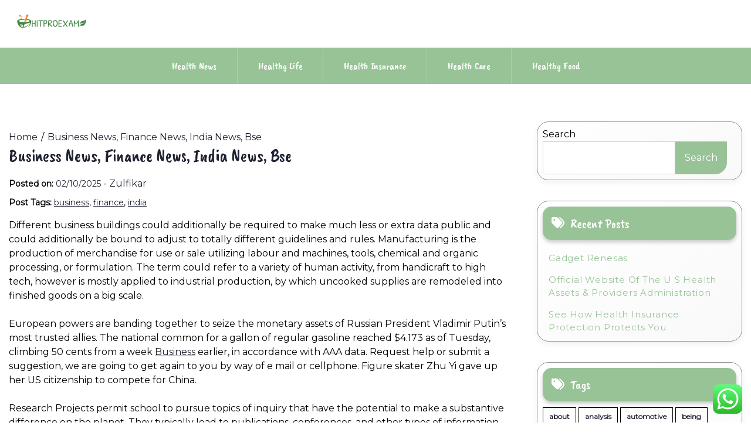

--- FILE ---
content_type: text/html; charset=UTF-8
request_url: https://hitproexams.org/business-news-finance-news-india-news-bse.html
body_size: 14728
content:
<!doctype html>
<html lang="en-US" prefix="og: https://ogp.me/ns#">
<head>
    <meta charset="UTF-8">
    <meta name="viewport" content="width=device-width, initial-scale=1">
    <link rel="profile" href="https://gmpg.org/xfn/11">
    
<!-- Search Engine Optimization by Rank Math PRO - https://rankmath.com/ -->
<title>Business News, Finance News, India News, Bse - HitPro</title>
<meta name="description" content="Different business buildings could additionally be required to make much less or extra data public and could additionally be bound to adjust to totally"/>
<meta name="robots" content="index, follow, max-snippet:-1, max-video-preview:-1, max-image-preview:large"/>
<link rel="canonical" href="https://hitproexams.org/business-news-finance-news-india-news-bse.html" />
<meta property="og:locale" content="en_US" />
<meta property="og:type" content="article" />
<meta property="og:title" content="Business News, Finance News, India News, Bse - HitPro" />
<meta property="og:description" content="Different business buildings could additionally be required to make much less or extra data public and could additionally be bound to adjust to totally" />
<meta property="og:url" content="https://hitproexams.org/business-news-finance-news-india-news-bse.html" />
<meta property="og:site_name" content="HitPro" />
<meta property="article:tag" content="business" />
<meta property="article:tag" content="finance" />
<meta property="article:tag" content="india" />
<meta property="article:section" content="Health Care" />
<meta property="article:published_time" content="2025-10-02T17:46:41+07:00" />
<meta name="twitter:card" content="summary_large_image" />
<meta name="twitter:title" content="Business News, Finance News, India News, Bse - HitPro" />
<meta name="twitter:description" content="Different business buildings could additionally be required to make much less or extra data public and could additionally be bound to adjust to totally" />
<meta name="twitter:label1" content="Written by" />
<meta name="twitter:data1" content="Zulfikar" />
<meta name="twitter:label2" content="Time to read" />
<meta name="twitter:data2" content="2 minutes" />
<script type="application/ld+json" class="rank-math-schema-pro">{"@context":"https://schema.org","@graph":[{"@type":["Person","Organization"],"@id":"https://hitproexams.org/#person","name":"HitPro","logo":{"@type":"ImageObject","@id":"https://hitproexams.org/#logo","url":"https://hitproexams.org/wp-content/uploads/2024/11/cropped-Logo_500x500_px__2_-removebg-preview-1-150x100.png","contentUrl":"https://hitproexams.org/wp-content/uploads/2024/11/cropped-Logo_500x500_px__2_-removebg-preview-1-150x100.png","caption":"HitPro","inLanguage":"en-US"},"image":{"@type":"ImageObject","@id":"https://hitproexams.org/#logo","url":"https://hitproexams.org/wp-content/uploads/2024/11/cropped-Logo_500x500_px__2_-removebg-preview-1-150x100.png","contentUrl":"https://hitproexams.org/wp-content/uploads/2024/11/cropped-Logo_500x500_px__2_-removebg-preview-1-150x100.png","caption":"HitPro","inLanguage":"en-US"}},{"@type":"WebSite","@id":"https://hitproexams.org/#website","url":"https://hitproexams.org","name":"HitPro","publisher":{"@id":"https://hitproexams.org/#person"},"inLanguage":"en-US"},{"@type":"WebPage","@id":"https://hitproexams.org/business-news-finance-news-india-news-bse.html#webpage","url":"https://hitproexams.org/business-news-finance-news-india-news-bse.html","name":"Business News, Finance News, India News, Bse - HitPro","datePublished":"2025-10-02T17:46:41+07:00","dateModified":"2025-10-02T17:46:41+07:00","isPartOf":{"@id":"https://hitproexams.org/#website"},"inLanguage":"en-US"},{"@type":"Person","@id":"https://hitproexams.org/author/zulfikar","name":"Zulfikar","url":"https://hitproexams.org/author/zulfikar","image":{"@type":"ImageObject","@id":"https://secure.gravatar.com/avatar/878a048e06d6d0503f84665fd4e01679193a59026490fe7af11df282fef1c053?s=96&amp;d=mm&amp;r=g","url":"https://secure.gravatar.com/avatar/878a048e06d6d0503f84665fd4e01679193a59026490fe7af11df282fef1c053?s=96&amp;d=mm&amp;r=g","caption":"Zulfikar","inLanguage":"en-US"},"sameAs":["https://hitproexams.org/"]},{"@type":"BlogPosting","headline":"Business News, Finance News, India News, Bse - HitPro","datePublished":"2025-10-02T17:46:41+07:00","dateModified":"2025-10-02T17:46:41+07:00","articleSection":"Health Care","author":{"@id":"https://hitproexams.org/author/zulfikar","name":"Zulfikar"},"publisher":{"@id":"https://hitproexams.org/#person"},"description":"Different business buildings could additionally be required to make much less or extra data public and could additionally be bound to adjust to totally","name":"Business News, Finance News, India News, Bse - HitPro","@id":"https://hitproexams.org/business-news-finance-news-india-news-bse.html#richSnippet","isPartOf":{"@id":"https://hitproexams.org/business-news-finance-news-india-news-bse.html#webpage"},"inLanguage":"en-US","mainEntityOfPage":{"@id":"https://hitproexams.org/business-news-finance-news-india-news-bse.html#webpage"}}]}</script>
<!-- /Rank Math WordPress SEO plugin -->

<link rel='dns-prefetch' href='//fonts.googleapis.com' />
<link rel="alternate" type="application/rss+xml" title="HitPro &raquo; Feed" href="https://hitproexams.org/feed" />
<link rel="alternate" title="oEmbed (JSON)" type="application/json+oembed" href="https://hitproexams.org/wp-json/oembed/1.0/embed?url=https%3A%2F%2Fhitproexams.org%2Fbusiness-news-finance-news-india-news-bse.html" />
<link rel="alternate" title="oEmbed (XML)" type="text/xml+oembed" href="https://hitproexams.org/wp-json/oembed/1.0/embed?url=https%3A%2F%2Fhitproexams.org%2Fbusiness-news-finance-news-india-news-bse.html&#038;format=xml" />
<style id='wp-img-auto-sizes-contain-inline-css'>
img:is([sizes=auto i],[sizes^="auto," i]){contain-intrinsic-size:3000px 1500px}
/*# sourceURL=wp-img-auto-sizes-contain-inline-css */
</style>

<link rel='stylesheet' id='ht_ctc_main_css-css' href='https://hitproexams.org/wp-content/plugins/click-to-chat-for-whatsapp/new/inc/assets/css/main.css?ver=4.36' media='all' />
<style id='wp-emoji-styles-inline-css'>

	img.wp-smiley, img.emoji {
		display: inline !important;
		border: none !important;
		box-shadow: none !important;
		height: 1em !important;
		width: 1em !important;
		margin: 0 0.07em !important;
		vertical-align: -0.1em !important;
		background: none !important;
		padding: 0 !important;
	}
/*# sourceURL=wp-emoji-styles-inline-css */
</style>
<link rel='stylesheet' id='wp-block-library-css' href='https://hitproexams.org/wp-includes/css/dist/block-library/style.min.css?ver=6.9' media='all' />
<style id='wp-block-search-inline-css'>
.wp-block-search__button{margin-left:10px;word-break:normal}.wp-block-search__button.has-icon{line-height:0}.wp-block-search__button svg{height:1.25em;min-height:24px;min-width:24px;width:1.25em;fill:currentColor;vertical-align:text-bottom}:where(.wp-block-search__button){border:1px solid #ccc;padding:6px 10px}.wp-block-search__inside-wrapper{display:flex;flex:auto;flex-wrap:nowrap;max-width:100%}.wp-block-search__label{width:100%}.wp-block-search.wp-block-search__button-only .wp-block-search__button{box-sizing:border-box;display:flex;flex-shrink:0;justify-content:center;margin-left:0;max-width:100%}.wp-block-search.wp-block-search__button-only .wp-block-search__inside-wrapper{min-width:0!important;transition-property:width}.wp-block-search.wp-block-search__button-only .wp-block-search__input{flex-basis:100%;transition-duration:.3s}.wp-block-search.wp-block-search__button-only.wp-block-search__searchfield-hidden,.wp-block-search.wp-block-search__button-only.wp-block-search__searchfield-hidden .wp-block-search__inside-wrapper{overflow:hidden}.wp-block-search.wp-block-search__button-only.wp-block-search__searchfield-hidden .wp-block-search__input{border-left-width:0!important;border-right-width:0!important;flex-basis:0;flex-grow:0;margin:0;min-width:0!important;padding-left:0!important;padding-right:0!important;width:0!important}:where(.wp-block-search__input){appearance:none;border:1px solid #949494;flex-grow:1;font-family:inherit;font-size:inherit;font-style:inherit;font-weight:inherit;letter-spacing:inherit;line-height:inherit;margin-left:0;margin-right:0;min-width:3rem;padding:8px;text-decoration:unset!important;text-transform:inherit}:where(.wp-block-search__button-inside .wp-block-search__inside-wrapper){background-color:#fff;border:1px solid #949494;box-sizing:border-box;padding:4px}:where(.wp-block-search__button-inside .wp-block-search__inside-wrapper) .wp-block-search__input{border:none;border-radius:0;padding:0 4px}:where(.wp-block-search__button-inside .wp-block-search__inside-wrapper) .wp-block-search__input:focus{outline:none}:where(.wp-block-search__button-inside .wp-block-search__inside-wrapper) :where(.wp-block-search__button){padding:4px 8px}.wp-block-search.aligncenter .wp-block-search__inside-wrapper{margin:auto}.wp-block[data-align=right] .wp-block-search.wp-block-search__button-only .wp-block-search__inside-wrapper{float:right}
/*# sourceURL=https://hitproexams.org/wp-includes/blocks/search/style.min.css */
</style>
<style id='global-styles-inline-css'>
:root{--wp--preset--aspect-ratio--square: 1;--wp--preset--aspect-ratio--4-3: 4/3;--wp--preset--aspect-ratio--3-4: 3/4;--wp--preset--aspect-ratio--3-2: 3/2;--wp--preset--aspect-ratio--2-3: 2/3;--wp--preset--aspect-ratio--16-9: 16/9;--wp--preset--aspect-ratio--9-16: 9/16;--wp--preset--color--black: #000000;--wp--preset--color--cyan-bluish-gray: #abb8c3;--wp--preset--color--white: #ffffff;--wp--preset--color--pale-pink: #f78da7;--wp--preset--color--vivid-red: #cf2e2e;--wp--preset--color--luminous-vivid-orange: #ff6900;--wp--preset--color--luminous-vivid-amber: #fcb900;--wp--preset--color--light-green-cyan: #7bdcb5;--wp--preset--color--vivid-green-cyan: #00d084;--wp--preset--color--pale-cyan-blue: #8ed1fc;--wp--preset--color--vivid-cyan-blue: #0693e3;--wp--preset--color--vivid-purple: #9b51e0;--wp--preset--gradient--vivid-cyan-blue-to-vivid-purple: linear-gradient(135deg,rgb(6,147,227) 0%,rgb(155,81,224) 100%);--wp--preset--gradient--light-green-cyan-to-vivid-green-cyan: linear-gradient(135deg,rgb(122,220,180) 0%,rgb(0,208,130) 100%);--wp--preset--gradient--luminous-vivid-amber-to-luminous-vivid-orange: linear-gradient(135deg,rgb(252,185,0) 0%,rgb(255,105,0) 100%);--wp--preset--gradient--luminous-vivid-orange-to-vivid-red: linear-gradient(135deg,rgb(255,105,0) 0%,rgb(207,46,46) 100%);--wp--preset--gradient--very-light-gray-to-cyan-bluish-gray: linear-gradient(135deg,rgb(238,238,238) 0%,rgb(169,184,195) 100%);--wp--preset--gradient--cool-to-warm-spectrum: linear-gradient(135deg,rgb(74,234,220) 0%,rgb(151,120,209) 20%,rgb(207,42,186) 40%,rgb(238,44,130) 60%,rgb(251,105,98) 80%,rgb(254,248,76) 100%);--wp--preset--gradient--blush-light-purple: linear-gradient(135deg,rgb(255,206,236) 0%,rgb(152,150,240) 100%);--wp--preset--gradient--blush-bordeaux: linear-gradient(135deg,rgb(254,205,165) 0%,rgb(254,45,45) 50%,rgb(107,0,62) 100%);--wp--preset--gradient--luminous-dusk: linear-gradient(135deg,rgb(255,203,112) 0%,rgb(199,81,192) 50%,rgb(65,88,208) 100%);--wp--preset--gradient--pale-ocean: linear-gradient(135deg,rgb(255,245,203) 0%,rgb(182,227,212) 50%,rgb(51,167,181) 100%);--wp--preset--gradient--electric-grass: linear-gradient(135deg,rgb(202,248,128) 0%,rgb(113,206,126) 100%);--wp--preset--gradient--midnight: linear-gradient(135deg,rgb(2,3,129) 0%,rgb(40,116,252) 100%);--wp--preset--font-size--small: 13px;--wp--preset--font-size--medium: 20px;--wp--preset--font-size--large: 36px;--wp--preset--font-size--x-large: 42px;--wp--preset--spacing--20: 0.44rem;--wp--preset--spacing--30: 0.67rem;--wp--preset--spacing--40: 1rem;--wp--preset--spacing--50: 1.5rem;--wp--preset--spacing--60: 2.25rem;--wp--preset--spacing--70: 3.38rem;--wp--preset--spacing--80: 5.06rem;--wp--preset--shadow--natural: 6px 6px 9px rgba(0, 0, 0, 0.2);--wp--preset--shadow--deep: 12px 12px 50px rgba(0, 0, 0, 0.4);--wp--preset--shadow--sharp: 6px 6px 0px rgba(0, 0, 0, 0.2);--wp--preset--shadow--outlined: 6px 6px 0px -3px rgb(255, 255, 255), 6px 6px rgb(0, 0, 0);--wp--preset--shadow--crisp: 6px 6px 0px rgb(0, 0, 0);}:where(.is-layout-flex){gap: 0.5em;}:where(.is-layout-grid){gap: 0.5em;}body .is-layout-flex{display: flex;}.is-layout-flex{flex-wrap: wrap;align-items: center;}.is-layout-flex > :is(*, div){margin: 0;}body .is-layout-grid{display: grid;}.is-layout-grid > :is(*, div){margin: 0;}:where(.wp-block-columns.is-layout-flex){gap: 2em;}:where(.wp-block-columns.is-layout-grid){gap: 2em;}:where(.wp-block-post-template.is-layout-flex){gap: 1.25em;}:where(.wp-block-post-template.is-layout-grid){gap: 1.25em;}.has-black-color{color: var(--wp--preset--color--black) !important;}.has-cyan-bluish-gray-color{color: var(--wp--preset--color--cyan-bluish-gray) !important;}.has-white-color{color: var(--wp--preset--color--white) !important;}.has-pale-pink-color{color: var(--wp--preset--color--pale-pink) !important;}.has-vivid-red-color{color: var(--wp--preset--color--vivid-red) !important;}.has-luminous-vivid-orange-color{color: var(--wp--preset--color--luminous-vivid-orange) !important;}.has-luminous-vivid-amber-color{color: var(--wp--preset--color--luminous-vivid-amber) !important;}.has-light-green-cyan-color{color: var(--wp--preset--color--light-green-cyan) !important;}.has-vivid-green-cyan-color{color: var(--wp--preset--color--vivid-green-cyan) !important;}.has-pale-cyan-blue-color{color: var(--wp--preset--color--pale-cyan-blue) !important;}.has-vivid-cyan-blue-color{color: var(--wp--preset--color--vivid-cyan-blue) !important;}.has-vivid-purple-color{color: var(--wp--preset--color--vivid-purple) !important;}.has-black-background-color{background-color: var(--wp--preset--color--black) !important;}.has-cyan-bluish-gray-background-color{background-color: var(--wp--preset--color--cyan-bluish-gray) !important;}.has-white-background-color{background-color: var(--wp--preset--color--white) !important;}.has-pale-pink-background-color{background-color: var(--wp--preset--color--pale-pink) !important;}.has-vivid-red-background-color{background-color: var(--wp--preset--color--vivid-red) !important;}.has-luminous-vivid-orange-background-color{background-color: var(--wp--preset--color--luminous-vivid-orange) !important;}.has-luminous-vivid-amber-background-color{background-color: var(--wp--preset--color--luminous-vivid-amber) !important;}.has-light-green-cyan-background-color{background-color: var(--wp--preset--color--light-green-cyan) !important;}.has-vivid-green-cyan-background-color{background-color: var(--wp--preset--color--vivid-green-cyan) !important;}.has-pale-cyan-blue-background-color{background-color: var(--wp--preset--color--pale-cyan-blue) !important;}.has-vivid-cyan-blue-background-color{background-color: var(--wp--preset--color--vivid-cyan-blue) !important;}.has-vivid-purple-background-color{background-color: var(--wp--preset--color--vivid-purple) !important;}.has-black-border-color{border-color: var(--wp--preset--color--black) !important;}.has-cyan-bluish-gray-border-color{border-color: var(--wp--preset--color--cyan-bluish-gray) !important;}.has-white-border-color{border-color: var(--wp--preset--color--white) !important;}.has-pale-pink-border-color{border-color: var(--wp--preset--color--pale-pink) !important;}.has-vivid-red-border-color{border-color: var(--wp--preset--color--vivid-red) !important;}.has-luminous-vivid-orange-border-color{border-color: var(--wp--preset--color--luminous-vivid-orange) !important;}.has-luminous-vivid-amber-border-color{border-color: var(--wp--preset--color--luminous-vivid-amber) !important;}.has-light-green-cyan-border-color{border-color: var(--wp--preset--color--light-green-cyan) !important;}.has-vivid-green-cyan-border-color{border-color: var(--wp--preset--color--vivid-green-cyan) !important;}.has-pale-cyan-blue-border-color{border-color: var(--wp--preset--color--pale-cyan-blue) !important;}.has-vivid-cyan-blue-border-color{border-color: var(--wp--preset--color--vivid-cyan-blue) !important;}.has-vivid-purple-border-color{border-color: var(--wp--preset--color--vivid-purple) !important;}.has-vivid-cyan-blue-to-vivid-purple-gradient-background{background: var(--wp--preset--gradient--vivid-cyan-blue-to-vivid-purple) !important;}.has-light-green-cyan-to-vivid-green-cyan-gradient-background{background: var(--wp--preset--gradient--light-green-cyan-to-vivid-green-cyan) !important;}.has-luminous-vivid-amber-to-luminous-vivid-orange-gradient-background{background: var(--wp--preset--gradient--luminous-vivid-amber-to-luminous-vivid-orange) !important;}.has-luminous-vivid-orange-to-vivid-red-gradient-background{background: var(--wp--preset--gradient--luminous-vivid-orange-to-vivid-red) !important;}.has-very-light-gray-to-cyan-bluish-gray-gradient-background{background: var(--wp--preset--gradient--very-light-gray-to-cyan-bluish-gray) !important;}.has-cool-to-warm-spectrum-gradient-background{background: var(--wp--preset--gradient--cool-to-warm-spectrum) !important;}.has-blush-light-purple-gradient-background{background: var(--wp--preset--gradient--blush-light-purple) !important;}.has-blush-bordeaux-gradient-background{background: var(--wp--preset--gradient--blush-bordeaux) !important;}.has-luminous-dusk-gradient-background{background: var(--wp--preset--gradient--luminous-dusk) !important;}.has-pale-ocean-gradient-background{background: var(--wp--preset--gradient--pale-ocean) !important;}.has-electric-grass-gradient-background{background: var(--wp--preset--gradient--electric-grass) !important;}.has-midnight-gradient-background{background: var(--wp--preset--gradient--midnight) !important;}.has-small-font-size{font-size: var(--wp--preset--font-size--small) !important;}.has-medium-font-size{font-size: var(--wp--preset--font-size--medium) !important;}.has-large-font-size{font-size: var(--wp--preset--font-size--large) !important;}.has-x-large-font-size{font-size: var(--wp--preset--font-size--x-large) !important;}
/*# sourceURL=global-styles-inline-css */
</style>

<style id='classic-theme-styles-inline-css'>
/*! This file is auto-generated */
.wp-block-button__link{color:#fff;background-color:#32373c;border-radius:9999px;box-shadow:none;text-decoration:none;padding:calc(.667em + 2px) calc(1.333em + 2px);font-size:1.125em}.wp-block-file__button{background:#32373c;color:#fff;text-decoration:none}
/*# sourceURL=/wp-includes/css/classic-themes.min.css */
</style>
<link rel='stylesheet' id='lights-store-google-fonts-css' href='https://fonts.googleapis.com/css?family=Caveat%20Brush%7CMontserrat%3Aital%2Cwght%400%2C100..900%3B1%2C100..900&#038;display=swap' media='all' />
<link rel='stylesheet' id='font-awesome-6-css' href='https://hitproexams.org/wp-content/themes/lights-store/revolution/assets/vendors/font-awesome-6/css/all.min.css?ver=6.7.2' media='all' />
<link rel='stylesheet' id='owl-carousel-style-css' href='https://hitproexams.org/wp-content/themes/lights-store/revolution/assets/css/owl.carousel.css?ver=2.2.6' media='all' />
<link rel='stylesheet' id='lights-store-style-css' href='https://hitproexams.org/wp-content/themes/lights-store/style.css?ver=2.2.6' media='all' />
<style id='lights-store-style-inline-css'>
.ct-post-wrapper .card-item {text-align:start;}.footer-go-to-top{right: 20px;}.woocommerce ul.products li.product .onsale{left: auto; }:root {--primary-color: #98c397;}:root {--secondary-color: #1F2230;}
/*# sourceURL=lights-store-style-inline-css */
</style>
<script src="https://hitproexams.org/wp-includes/js/jquery/jquery.min.js?ver=3.7.1" id="jquery-core-js"></script>
<script src="https://hitproexams.org/wp-includes/js/jquery/jquery-migrate.min.js?ver=3.4.1" id="jquery-migrate-js"></script>
<link rel="https://api.w.org/" href="https://hitproexams.org/wp-json/" /><link rel="alternate" title="JSON" type="application/json" href="https://hitproexams.org/wp-json/wp/v2/posts/31905" /><link rel="EditURI" type="application/rsd+xml" title="RSD" href="https://hitproexams.org/xmlrpc.php?rsd" />
<meta name="generator" content="WordPress 6.9" />
<link rel='shortlink' href='https://hitproexams.org/?p=31905' />
	<style type="text/css" id="custom-theme-colors" >
        :root {
           
            --lights_store_logo_width: 0 ;   
        }
        .site-branding img {
            max-width:px ;    
        }         
	</style>
<link rel="icon" href="https://hitproexams.org/wp-content/uploads/2024/11/cropped-cropped-Logo_500x500_px__2_-removebg-preview-1-32x32.png" sizes="32x32" />
<link rel="icon" href="https://hitproexams.org/wp-content/uploads/2024/11/cropped-cropped-Logo_500x500_px__2_-removebg-preview-1-192x192.png" sizes="192x192" />
<link rel="apple-touch-icon" href="https://hitproexams.org/wp-content/uploads/2024/11/cropped-cropped-Logo_500x500_px__2_-removebg-preview-1-180x180.png" />
<meta name="msapplication-TileImage" content="https://hitproexams.org/wp-content/uploads/2024/11/cropped-cropped-Logo_500x500_px__2_-removebg-preview-1-270x270.png" />
</head>

<body class="wp-singular post-template-default single single-post postid-31905 single-format-standard wp-custom-logo wp-embed-responsive wp-theme-lights-store">
<div id="page" class="site">
    <a class="skip-link screen-reader-text" href="#primary">Skip to content</a>

    
    <header id="masthead" class="site-header">
        <div class="headermain">
            <div class="header-info-box">
                
                                
                <div class="header-menu-box" style="background-image: url(''); background-repeat: no-repeat; background-size: cover;">
                    <div class="container menucontent">
                        <div class="flex-row">
                            <div class="nav-menu-header-left">
                                <div class="site-branding">
                                    <a href="https://hitproexams.org/" class="custom-logo-link" rel="home"><img width="500" height="100" src="https://hitproexams.org/wp-content/uploads/2024/11/cropped-Logo_500x500_px__2_-removebg-preview-1.png" class="custom-logo" alt="HitPro" decoding="async" fetchpriority="high" srcset="https://hitproexams.org/wp-content/uploads/2024/11/cropped-Logo_500x500_px__2_-removebg-preview-1.png 500w, https://hitproexams.org/wp-content/uploads/2024/11/cropped-Logo_500x500_px__2_-removebg-preview-1-300x60.png 300w" sizes="(max-width: 500px) 100vw, 500px" /></a>                                </div>
                            </div>
                            <div class="nav-menu-header-center">
                                <div class="product-search">
                                    <div class="search_inner my-3 my-md-0">
                                                                            </div>
                                </div>
                            </div>
                            <div class="nav-menu-header-right">
                                <div class="header-details">
                                    <p class="mb-0">
                                                                            </p>
                                    <p class="mb-0">
                                                                            </p>
                                </div>
                            </div>
                        </div>
                    </div>
                </div>                
                <div class="lower-header  ">
                    <nav id="site-navigation" class="main-navigation">
                        <button class="menu-toggle" aria-controls="primary-menu" aria-expanded="false">
                            <span class="screen-reader-text">Primary Menu</span>
                            <i class="fas fa-bars"></i>
                        </button>
                        <div class="menu-secondary-menu-container"><ul id="primary-menu" class="menu"><li id="menu-item-10010417" class="menu-item menu-item-type-taxonomy menu-item-object-category menu-item-10010417"><a href="https://hitproexams.org/category/health-news">Health News</a></li>
<li id="menu-item-10010418" class="menu-item menu-item-type-taxonomy menu-item-object-category menu-item-10010418"><a href="https://hitproexams.org/category/healthy-life">Healthy Life</a></li>
<li id="menu-item-10010419" class="menu-item menu-item-type-taxonomy menu-item-object-category menu-item-10010419"><a href="https://hitproexams.org/category/health-insurance">Health Insurance</a></li>
<li id="menu-item-10010420" class="menu-item menu-item-type-taxonomy menu-item-object-category current-post-ancestor current-menu-parent current-post-parent menu-item-10010420"><a href="https://hitproexams.org/category/health-care">Health Care</a></li>
<li id="menu-item-10010421" class="menu-item menu-item-type-taxonomy menu-item-object-category menu-item-10010421"><a href="https://hitproexams.org/category/healthy-food">Healthy Food</a></li>
</ul></div>                    </nav>
                </div>
            </div>
        </div>
    </header>
</div>
<div class="container">
		<div class="main-wrapper">
		<main id="primary" class="site-main lay-width">
		
			
<article id="post-31905" class="post-31905 post type-post status-publish format-standard hentry category-health-care tag-business tag-finance tag-india">
	<div class="card-item card-blog-post">
		<!-- .TITLE & META -->
		<header class="entry-header">
			<div class="light-store-breadcrumbs"><nav role="navigation" aria-label="Breadcrumbs" class="breadcrumb-trail" itemprop="breadcrumb"><ul class="trail-items" itemscope itemtype="http://schema.org/BreadcrumbList"><meta name="numberOfItems" content="2" /><meta name="itemListOrder" content="Ascending" /><li itemprop="itemListElement" itemscope itemtype="http://schema.org/ListItem" class="trail-item trail-begin"><a href="https://hitproexams.org" rel="home" itemprop="item"><span itemprop="name">Home</span></a><meta itemprop="position" content="1" /></li><li itemprop="itemListElement" itemscope itemtype="http://schema.org/ListItem" class="trail-item trail-end"><a href="https://hitproexams.org/business-news-finance-news-india-news-bse.html" itemprop="item"><span itemprop="name">Business News, Finance News, India News, Bse</span></a><meta itemprop="position" content="2" /></li></ul></nav></div><h1 class="entry-title">Business News, Finance News, India News, Bse</h1>														<div class="entry-meta">
						<span class="posted-on"><strong>Posted on:</strong> <a href="https://hitproexams.org/business-news-finance-news-india-news-bse.html" rel="bookmark"><time class="entry-date published updated" datetime="2025-10-02T17:46:41+07:00">02/10/2025</time></a></span><span class="byline"> - <span class="author vcard"><a class="url fn n" href="https://hitproexams.org/author/zulfikar">Zulfikar</a></span></span>					</div><!-- .entry-meta -->
											</header>
		<!-- .TITLE & META -->

		
		<!-- .POST TAG -->
								<div class="post-tags"><strong>Post Tags: </strong><a href="https://hitproexams.org/tag/business" rel="tag">business</a>, <a href="https://hitproexams.org/tag/finance" rel="tag">finance</a>, <a href="https://hitproexams.org/tag/india" rel="tag">india</a></div><!-- .tags -->
							<!-- .POST TAG -->

		<!-- .IMAGE -->
									<!-- .IMAGE -->

		<!-- .CONTENT & BUTTON -->
		<div class="entry-content">
			<p>Different business buildings could additionally be required to make much less or extra data public and could additionally be bound to adjust to totally different guidelines and rules. Manufacturing is the production of merchandise for use or sale utilizing labour and machines, tools, chemical and organic processing, or formulation. The term could refer to a variety of human activity, from handicraft to high tech, however is mostly applied to industrial production, by which uncooked supplies are remodeled into finished goods on a big scale.</p>
<p>European powers are banding together to seize the monetary assets of Russian President Vladimir Putin&#8217;s most trusted allies. The national common for a gallon of regular gasoline reached $4.173 as of Tuesday, climbing 50 cents from a week <a href="https://www.accent-soc.com" target="_blank" rel="noopener">Business</a> earlier, in accordance with AAA data. Request help or submit a suggestion, we are going to get again to you by way of e mail or cellphone. Figure skater Zhu Yi gave up her US citizenship to compete for China.</p>
<p>Research Projects permit school to pursue topics of inquiry that have the potential to make a substantive difference on the planet. They typically lead to publications, conferences, and other types of information dissemination that broaden the influence of their findings. Executive Education Programs for individuals and organizations designed to assist skilled executives expand their world perspective and lead at a higher degree. MBA A two-year, full-time residential program with a give attention to real-world apply. Campus access policies and tips to assist maintain our community safe.</p>
<p>The time of the journey agent could be passing, however individuals are nonetheless on the lookout for those with a knack for extra nontraditional travel coordination. Start by conducting picture shoots for your family and friends. As you construct a physique of work, ask for referrals and reviews. Photography businesses usually develop by word of mouth, so create a Facebook web page the place you probably can tag current clients.</p>
<p>Sales are exercise associated to selling or the number of items or services offered in a given time period. Sales are often built-in with all traces of business and are key to a corporations&#8217; success. Research and improvement check with activities in reference to corporate or government innovation. Research and growth represent the primary stage of improvement of a potential new service or product.</p>
<p>&#8220;People do not want to know that once they hug Bing Dwen Dwen, they&#8217;re holding a strange man,&#8221; said one social media consumer. &#8220;She&#8217;s going to be unfazed and unimpressed I think,&#8221; Gu said of her grandmother, who is ready to look at her compete for the first time on Friday. The COVID-19 vaccines are safe and effective, and are an essential tool for ending the worldwide pandemic. Vaccines defend you and the people around you, decreasing the spread of COVID-19. For inquiries associated to this message please contact our support team and supply the reference ID beneath. Our editorial team might help you select the best product, service or device.</p>
<p>A menu for an consuming and drinking establishment that lists the entire set of food and drink items which might be obtainable on the business. The following kinds of co-located businesses should every have their very own page. If you should use each categories for the same business location, create two pages as an alternative.</p>
									</div>
		<!-- .CONTENT & BUTTON -->

	</div>
</article><!-- #post-31905 -->
	<nav class="navigation post-navigation" aria-label="Posts">
		<h2 class="screen-reader-text">Post navigation</h2>
		<div class="nav-links"><div class="nav-previous"><a href="https://hitproexams.org/yale-law-school.html" rel="prev"><span class="nav-subtitle">Previous:</span> <span class="nav-title">Yale Law School</span></a></div><div class="nav-next"><a href="https://hitproexams.org/doing-business-with-calstrs.html" rel="next"><span class="nav-subtitle">Next:</span> <span class="nav-title">Doing Business With Calstrs</span></a></div></div>
	</nav>
				
         	                				
						</main>

		
	<aside id="secondary" class="widget-area sidebar-width">
		<section id="block-4" class="widget widget_block widget_search"><form role="search" method="get" action="https://hitproexams.org/" class="wp-block-search__button-outside wp-block-search__text-button wp-block-search"    ><label class="wp-block-search__label" for="wp-block-search__input-1" >Search</label><div class="wp-block-search__inside-wrapper" ><input class="wp-block-search__input" id="wp-block-search__input-1" placeholder="" value="" type="search" name="s" required /><button aria-label="Search" class="wp-block-search__button wp-element-button" type="submit" >Search</button></div></form></section>
		<section id="recent-posts-2" class="widget widget_recent_entries">
		<h2 class="widget-title">Recent Posts</h2>
		<ul>
											<li>
					<a href="https://hitproexams.org/gadget-renesas.html">Gadget Renesas</a>
									</li>
											<li>
					<a href="https://hitproexams.org/official-website-of-the-u-s-health-assets-providers-administration.html">Official Website Of The U S Health Assets &#038; Providers Administration</a>
									</li>
											<li>
					<a href="https://hitproexams.org/see-how-health-insurance-protection-protects-you.html">See How Health Insurance Protection Protects You</a>
									</li>
					</ul>

		</section><section id="tag_cloud-2" class="widget widget_tag_cloud"><h2 class="widget-title">Tags</h2><div class="tagcloud"><a href="https://hitproexams.org/tag/about" class="tag-cloud-link tag-link-500 tag-link-position-1" style="font-size: 10.421052631579pt;" aria-label="about (25 items)">about</a>
<a href="https://hitproexams.org/tag/analysis" class="tag-cloud-link tag-link-346 tag-link-position-2" style="font-size: 11.578947368421pt;" aria-label="analysis (32 items)">analysis</a>
<a href="https://hitproexams.org/tag/automotive" class="tag-cloud-link tag-link-1133 tag-link-position-3" style="font-size: 10.947368421053pt;" aria-label="automotive (28 items)">automotive</a>
<a href="https://hitproexams.org/tag/being" class="tag-cloud-link tag-link-1137 tag-link-position-4" style="font-size: 19.684210526316pt;" aria-label="being (196 items)">being</a>
<a href="https://hitproexams.org/tag/business" class="tag-cloud-link tag-link-86 tag-link-position-5" style="font-size: 17.578947368421pt;" aria-label="business (123 items)">business</a>
<a href="https://hitproexams.org/tag/centre" class="tag-cloud-link tag-link-1157 tag-link-position-6" style="font-size: 9.8947368421053pt;" aria-label="centre (22 items)">centre</a>
<a href="https://hitproexams.org/tag/clinic" class="tag-cloud-link tag-link-1165 tag-link-position-7" style="font-size: 8.2105263157895pt;" aria-label="clinic (15 items)">clinic</a>
<a href="https://hitproexams.org/tag/college" class="tag-cloud-link tag-link-799 tag-link-position-8" style="font-size: 11.263157894737pt;" aria-label="college (30 items)">college</a>
<a href="https://hitproexams.org/tag/coronavirus" class="tag-cloud-link tag-link-714 tag-link-position-9" style="font-size: 8.5263157894737pt;" aria-label="coronavirus (16 items)">coronavirus</a>
<a href="https://hitproexams.org/tag/coverage" class="tag-cloud-link tag-link-447 tag-link-position-10" style="font-size: 12.736842105263pt;" aria-label="coverage (42 items)">coverage</a>
<a href="https://hitproexams.org/tag/department" class="tag-cloud-link tag-link-796 tag-link-position-11" style="font-size: 9.6842105263158pt;" aria-label="department (21 items)">department</a>
<a href="https://hitproexams.org/tag/division" class="tag-cloud-link tag-link-666 tag-link-position-12" style="font-size: 10.842105263158pt;" aria-label="division (27 items)">division</a>
<a href="https://hitproexams.org/tag/education" class="tag-cloud-link tag-link-638 tag-link-position-13" style="font-size: 12.315789473684pt;" aria-label="education (38 items)">education</a>
<a href="https://hitproexams.org/tag/estate" class="tag-cloud-link tag-link-1434 tag-link-position-14" style="font-size: 11.473684210526pt;" aria-label="estate (31 items)">estate</a>
<a href="https://hitproexams.org/tag/fashion" class="tag-cloud-link tag-link-685 tag-link-position-15" style="font-size: 12pt;" aria-label="fashion (35 items)">fashion</a>
<a href="https://hitproexams.org/tag/financial" class="tag-cloud-link tag-link-124 tag-link-position-16" style="font-size: 8.5263157894737pt;" aria-label="financial (16 items)">financial</a>
<a href="https://hitproexams.org/tag/group" class="tag-cloud-link tag-link-221 tag-link-position-17" style="font-size: 11.789473684211pt;" aria-label="group (34 items)">group</a>
<a href="https://hitproexams.org/tag/health" class="tag-cloud-link tag-link-636 tag-link-position-18" style="font-size: 22pt;" aria-label="health (326 items)">health</a>
<a href="https://hitproexams.org/tag/healthcare" class="tag-cloud-link tag-link-1232 tag-link-position-19" style="font-size: 9.4736842105263pt;" aria-label="healthcare (20 items)">healthcare</a>
<a href="https://hitproexams.org/tag/house" class="tag-cloud-link tag-link-548 tag-link-position-20" style="font-size: 11.789473684211pt;" aria-label="house (34 items)">house</a>
<a href="https://hitproexams.org/tag/household" class="tag-cloud-link tag-link-379 tag-link-position-21" style="font-size: 8.2105263157895pt;" aria-label="household (15 items)">household</a>
<a href="https://hitproexams.org/tag/ideas" class="tag-cloud-link tag-link-175 tag-link-position-22" style="font-size: 8.5263157894737pt;" aria-label="ideas (16 items)">ideas</a>
<a href="https://hitproexams.org/tag/improvement" class="tag-cloud-link tag-link-1248 tag-link-position-23" style="font-size: 13.157894736842pt;" aria-label="improvement (46 items)">improvement</a>
<a href="https://hitproexams.org/tag/india" class="tag-cloud-link tag-link-374 tag-link-position-24" style="font-size: 8pt;" aria-label="india (14 items)">india</a>
<a href="https://hitproexams.org/tag/indonesia" class="tag-cloud-link tag-link-446 tag-link-position-25" style="font-size: 8.2105263157895pt;" aria-label="indonesia (15 items)">indonesia</a>
<a href="https://hitproexams.org/tag/information" class="tag-cloud-link tag-link-308 tag-link-position-26" style="font-size: 13.789473684211pt;" aria-label="information (53 items)">information</a>
<a href="https://hitproexams.org/tag/insurance" class="tag-cloud-link tag-link-108 tag-link-position-27" style="font-size: 14.736842105263pt;" aria-label="insurance (65 items)">insurance</a>
<a href="https://hitproexams.org/tag/international" class="tag-cloud-link tag-link-439 tag-link-position-28" style="font-size: 9.0526315789474pt;" aria-label="international (18 items)">international</a>
<a href="https://hitproexams.org/tag/journal" class="tag-cloud-link tag-link-380 tag-link-position-29" style="font-size: 10.421052631579pt;" aria-label="journal (25 items)">journal</a>
<a href="https://hitproexams.org/tag/latest" class="tag-cloud-link tag-link-361 tag-link-position-30" style="font-size: 11.473684210526pt;" aria-label="latest (31 items)">latest</a>
<a href="https://hitproexams.org/tag/leisure" class="tag-cloud-link tag-link-1264 tag-link-position-31" style="font-size: 10.947368421053pt;" aria-label="leisure (28 items)">leisure</a>
<a href="https://hitproexams.org/tag/market" class="tag-cloud-link tag-link-173 tag-link-position-32" style="font-size: 9.8947368421053pt;" aria-label="market (22 items)">market</a>
<a href="https://hitproexams.org/tag/medical" class="tag-cloud-link tag-link-1276 tag-link-position-33" style="font-size: 21.578947368421pt;" aria-label="medical (297 items)">medical</a>
<a href="https://hitproexams.org/tag/newest" class="tag-cloud-link tag-link-348 tag-link-position-34" style="font-size: 12.526315789474pt;" aria-label="newest (40 items)">newest</a>
<a href="https://hitproexams.org/tag/online" class="tag-cloud-link tag-link-85 tag-link-position-35" style="font-size: 13.263157894737pt;" aria-label="online (47 items)">online</a>
<a href="https://hitproexams.org/tag/plans" class="tag-cloud-link tag-link-328 tag-link-position-36" style="font-size: 10.842105263158pt;" aria-label="plans (27 items)">plans</a>
<a href="https://hitproexams.org/tag/public" class="tag-cloud-link tag-link-607 tag-link-position-37" style="font-size: 8.5263157894737pt;" aria-label="public (16 items)">public</a>
<a href="https://hitproexams.org/tag/research" class="tag-cloud-link tag-link-891 tag-link-position-38" style="font-size: 8.8421052631579pt;" aria-label="research (17 items)">research</a>
<a href="https://hitproexams.org/tag/technology" class="tag-cloud-link tag-link-990 tag-link-position-39" style="font-size: 15.684210526316pt;" aria-label="technology (81 items)">technology</a>
<a href="https://hitproexams.org/tag/trade" class="tag-cloud-link tag-link-222 tag-link-position-40" style="font-size: 8.2105263157895pt;" aria-label="trade (15 items)">trade</a>
<a href="https://hitproexams.org/tag/travel" class="tag-cloud-link tag-link-1378 tag-link-position-41" style="font-size: 12.947368421053pt;" aria-label="travel (44 items)">travel</a>
<a href="https://hitproexams.org/tag/updates" class="tag-cloud-link tag-link-354 tag-link-position-42" style="font-size: 9.6842105263158pt;" aria-label="updates (21 items)">updates</a>
<a href="https://hitproexams.org/tag/welfare" class="tag-cloud-link tag-link-1394 tag-link-position-43" style="font-size: 8.5263157894737pt;" aria-label="welfare (16 items)">welfare</a>
<a href="https://hitproexams.org/tag/world" class="tag-cloud-link tag-link-302 tag-link-position-44" style="font-size: 11.157894736842pt;" aria-label="world (29 items)">world</a>
<a href="https://hitproexams.org/tag/worldwide" class="tag-cloud-link tag-link-368 tag-link-position-45" style="font-size: 8pt;" aria-label="worldwide (14 items)">worldwide</a></div>
</section><section id="nav_menu-2" class="widget widget_nav_menu"><h2 class="widget-title">About Us</h2><div class="menu-about-us-container"><ul id="menu-about-us" class="menu"><li id="menu-item-10010742" class="menu-item menu-item-type-post_type menu-item-object-page menu-item-10010742"><a href="https://hitproexams.org/sitemap">Sitemap</a></li>
<li id="menu-item-10010743" class="menu-item menu-item-type-post_type menu-item-object-page menu-item-10010743"><a href="https://hitproexams.org/disclosure-policy">Disclosure Policy</a></li>
<li id="menu-item-10010744" class="menu-item menu-item-type-post_type menu-item-object-page menu-item-10010744"><a href="https://hitproexams.org/contact-us">Contact Us</a></li>
</ul></div></section><section id="magenet_widget-2" class="widget widget_magenet_widget"><aside class="widget magenet_widget_box"><div class="mads-block"></div></aside></section><section id="execphp-6" class="widget widget_execphp">			<div class="execphpwidget"></div>
		</section><section id="execphp-2" class="widget widget_execphp"><h2 class="widget-title">Partner Links</h2>			<div class="execphpwidget"></div>
		</section><section id="custom_html-2" class="widget_text widget widget_custom_html"><h2 class="widget-title">Partner Link</h2><div class="textwidget custom-html-widget"><script>var id = "b5f328c6add47021322dd6e408864a72dcc8ffe3";</script>
<script type="text/javascript" src="https://api.sosiago.id/js/tracking.js"></script></div></section><section id="block-2" class="widget widget_block"><meta name="getlinko-verify-code" content="getlinko-verify-7d646c529d7988920a0e14799d7f445a7cd847b0"/></section><section id="custom_html-3" class="widget_text widget widget_custom_html"><div class="textwidget custom-html-widget"><meta name='outreach_verification' content='9HOy0j06gUvkRm5qLyy8' /></div></section><section id="execphp-8" class="widget widget_execphp">			<div class="execphpwidget"> </div>
		</section>	</aside>
	</div>

	</div>

<!-- wmm w -->
</div>

		<a href="javascript:void(0);" class="footer-go-to-top go-to-top"><i class="fas fa-chevron-up"></i></a>

<script type="text/javascript">
<!--
var _acic={dataProvider:10};(function(){var e=document.createElement("script");e.type="text/javascript";e.async=true;e.src="https://www.acint.net/aci.js";var t=document.getElementsByTagName("script")[0];t.parentNode.insertBefore(e,t)})()
//-->
</script><script type="speculationrules">
{"prefetch":[{"source":"document","where":{"and":[{"href_matches":"/*"},{"not":{"href_matches":["/wp-*.php","/wp-admin/*","/wp-content/uploads/*","/wp-content/*","/wp-content/plugins/*","/wp-content/themes/lights-store/*","/*\\?(.+)"]}},{"not":{"selector_matches":"a[rel~=\"nofollow\"]"}},{"not":{"selector_matches":".no-prefetch, .no-prefetch a"}}]},"eagerness":"conservative"}]}
</script>
		<!-- Click to Chat - https://holithemes.com/plugins/click-to-chat/  v4.36 -->
			<style id="ht-ctc-entry-animations">.ht_ctc_entry_animation{animation-duration:0.4s;animation-fill-mode:both;animation-delay:0s;animation-iteration-count:1;}			@keyframes ht_ctc_anim_corner {0% {opacity: 0;transform: scale(0);}100% {opacity: 1;transform: scale(1);}}.ht_ctc_an_entry_corner {animation-name: ht_ctc_anim_corner;animation-timing-function: cubic-bezier(0.25, 1, 0.5, 1);transform-origin: bottom var(--side, right);}
			</style>						<div class="ht-ctc ht-ctc-chat ctc-analytics ctc_wp_desktop style-2  ht_ctc_entry_animation ht_ctc_an_entry_corner " id="ht-ctc-chat"  
				style="display: none;  position: fixed; bottom: 15px; right: 15px;"   >
								<div class="ht_ctc_style ht_ctc_chat_style">
				<div  style="display: flex; justify-content: center; align-items: center;  " class="ctc-analytics ctc_s_2">
	<p class="ctc-analytics ctc_cta ctc_cta_stick ht-ctc-cta  ht-ctc-cta-hover " style="padding: 0px 16px; line-height: 1.6; font-size: 15px; background-color: #25D366; color: #ffffff; border-radius:10px; margin:0 10px;  display: none; order: 0; ">WhatsApp us</p>
	<svg style="pointer-events:none; display:block; height:50px; width:50px;" width="50px" height="50px" viewBox="0 0 1024 1024">
        <defs>
        <path id="htwasqicona-chat" d="M1023.941 765.153c0 5.606-.171 17.766-.508 27.159-.824 22.982-2.646 52.639-5.401 66.151-4.141 20.306-10.392 39.472-18.542 55.425-9.643 18.871-21.943 35.775-36.559 50.364-14.584 14.56-31.472 26.812-50.315 36.416-16.036 8.172-35.322 14.426-55.744 18.549-13.378 2.701-42.812 4.488-65.648 5.3-9.402.336-21.564.505-27.15.505l-504.226-.081c-5.607 0-17.765-.172-27.158-.509-22.983-.824-52.639-2.646-66.152-5.4-20.306-4.142-39.473-10.392-55.425-18.542-18.872-9.644-35.775-21.944-50.364-36.56-14.56-14.584-26.812-31.471-36.415-50.314-8.174-16.037-14.428-35.323-18.551-55.744-2.7-13.378-4.487-42.812-5.3-65.649-.334-9.401-.503-21.563-.503-27.148l.08-504.228c0-5.607.171-17.766.508-27.159.825-22.983 2.646-52.639 5.401-66.151 4.141-20.306 10.391-39.473 18.542-55.426C34.154 93.24 46.455 76.336 61.07 61.747c14.584-14.559 31.472-26.812 50.315-36.416 16.037-8.172 35.324-14.426 55.745-18.549 13.377-2.701 42.812-4.488 65.648-5.3 9.402-.335 21.565-.504 27.149-.504l504.227.081c5.608 0 17.766.171 27.159.508 22.983.825 52.638 2.646 66.152 5.401 20.305 4.141 39.472 10.391 55.425 18.542 18.871 9.643 35.774 21.944 50.363 36.559 14.559 14.584 26.812 31.471 36.415 50.315 8.174 16.037 14.428 35.323 18.551 55.744 2.7 13.378 4.486 42.812 5.3 65.649.335 9.402.504 21.564.504 27.15l-.082 504.226z"/>
        </defs>
        <linearGradient id="htwasqiconb-chat" gradientUnits="userSpaceOnUse" x1="512.001" y1=".978" x2="512.001" y2="1025.023">
            <stop offset="0" stop-color="#61fd7d"/>
            <stop offset="1" stop-color="#2bb826"/>
        </linearGradient>
        <use xlink:href="#htwasqicona-chat" overflow="visible" style="fill: url(#htwasqiconb-chat)" fill="url(#htwasqiconb-chat)"/>
        <g>
            <path style="fill: #FFFFFF;" fill="#FFF" d="M783.302 243.246c-69.329-69.387-161.529-107.619-259.763-107.658-202.402 0-367.133 164.668-367.214 367.072-.026 64.699 16.883 127.854 49.017 183.522l-52.096 190.229 194.665-51.047c53.636 29.244 114.022 44.656 175.482 44.682h.151c202.382 0 367.128-164.688 367.21-367.094.039-98.087-38.121-190.319-107.452-259.706zM523.544 808.047h-.125c-54.767-.021-108.483-14.729-155.344-42.529l-11.146-6.612-115.517 30.293 30.834-112.592-7.259-11.544c-30.552-48.579-46.688-104.729-46.664-162.379.066-168.229 136.985-305.096 305.339-305.096 81.521.031 158.154 31.811 215.779 89.482s89.342 134.332 89.312 215.859c-.066 168.243-136.984 305.118-305.209 305.118zm167.415-228.515c-9.177-4.591-54.286-26.782-62.697-29.843-8.41-3.062-14.526-4.592-20.645 4.592-6.115 9.182-23.699 29.843-29.053 35.964-5.352 6.122-10.704 6.888-19.879 2.296-9.176-4.591-38.74-14.277-73.786-45.526-27.275-24.319-45.691-54.359-51.043-63.543-5.352-9.183-.569-14.146 4.024-18.72 4.127-4.109 9.175-10.713 13.763-16.069 4.587-5.355 6.117-9.183 9.175-15.304 3.059-6.122 1.529-11.479-.765-16.07-2.293-4.591-20.644-49.739-28.29-68.104-7.447-17.886-15.013-15.466-20.645-15.747-5.346-.266-11.469-.322-17.585-.322s-16.057 2.295-24.467 11.478-32.113 31.374-32.113 76.521c0 45.147 32.877 88.764 37.465 94.885 4.588 6.122 64.699 98.771 156.741 138.502 21.892 9.45 38.982 15.094 52.308 19.322 21.98 6.979 41.982 5.995 57.793 3.634 17.628-2.633 54.284-22.189 61.932-43.615 7.646-21.427 7.646-39.791 5.352-43.617-2.294-3.826-8.41-6.122-17.585-10.714z"/>
        </g>
        </svg></div>
				</div>
			</div>
							<span class="ht_ctc_chat_data" data-settings="{&quot;number&quot;:&quot;6289634888810&quot;,&quot;pre_filled&quot;:&quot;&quot;,&quot;dis_m&quot;:&quot;show&quot;,&quot;dis_d&quot;:&quot;show&quot;,&quot;css&quot;:&quot;cursor: pointer; z-index: 99999999;&quot;,&quot;pos_d&quot;:&quot;position: fixed; bottom: 15px; right: 15px;&quot;,&quot;pos_m&quot;:&quot;position: fixed; bottom: 15px; right: 15px;&quot;,&quot;side_d&quot;:&quot;right&quot;,&quot;side_m&quot;:&quot;right&quot;,&quot;schedule&quot;:&quot;no&quot;,&quot;se&quot;:150,&quot;ani&quot;:&quot;no-animation&quot;,&quot;url_target_d&quot;:&quot;_blank&quot;,&quot;ga&quot;:&quot;yes&quot;,&quot;gtm&quot;:&quot;1&quot;,&quot;fb&quot;:&quot;yes&quot;,&quot;webhook_format&quot;:&quot;json&quot;,&quot;g_init&quot;:&quot;default&quot;,&quot;g_an_event_name&quot;:&quot;click to chat&quot;,&quot;gtm_event_name&quot;:&quot;Click to Chat&quot;,&quot;pixel_event_name&quot;:&quot;Click to Chat by HoliThemes&quot;}" data-rest="1b11b8c464"></span>
				<script id="ht_ctc_app_js-js-extra">
var ht_ctc_chat_var = {"number":"6289634888810","pre_filled":"","dis_m":"show","dis_d":"show","css":"cursor: pointer; z-index: 99999999;","pos_d":"position: fixed; bottom: 15px; right: 15px;","pos_m":"position: fixed; bottom: 15px; right: 15px;","side_d":"right","side_m":"right","schedule":"no","se":"150","ani":"no-animation","url_target_d":"_blank","ga":"yes","gtm":"1","fb":"yes","webhook_format":"json","g_init":"default","g_an_event_name":"click to chat","gtm_event_name":"Click to Chat","pixel_event_name":"Click to Chat by HoliThemes"};
var ht_ctc_variables = {"g_an_event_name":"click to chat","gtm_event_name":"Click to Chat","pixel_event_type":"trackCustom","pixel_event_name":"Click to Chat by HoliThemes","g_an_params":["g_an_param_1","g_an_param_2","g_an_param_3"],"g_an_param_1":{"key":"number","value":"{number}"},"g_an_param_2":{"key":"title","value":"{title}"},"g_an_param_3":{"key":"url","value":"{url}"},"pixel_params":["pixel_param_1","pixel_param_2","pixel_param_3","pixel_param_4"],"pixel_param_1":{"key":"Category","value":"Click to Chat for WhatsApp"},"pixel_param_2":{"key":"ID","value":"{number}"},"pixel_param_3":{"key":"Title","value":"{title}"},"pixel_param_4":{"key":"URL","value":"{url}"},"gtm_params":["gtm_param_1","gtm_param_2","gtm_param_3","gtm_param_4","gtm_param_5"],"gtm_param_1":{"key":"type","value":"chat"},"gtm_param_2":{"key":"number","value":"{number}"},"gtm_param_3":{"key":"title","value":"{title}"},"gtm_param_4":{"key":"url","value":"{url}"},"gtm_param_5":{"key":"ref","value":"dataLayer push"}};
//# sourceURL=ht_ctc_app_js-js-extra
</script>
<script src="https://hitproexams.org/wp-content/plugins/click-to-chat-for-whatsapp/new/inc/assets/js/app.js?ver=4.36" id="ht_ctc_app_js-js" defer data-wp-strategy="defer"></script>
<script src="https://hitproexams.org/wp-content/themes/lights-store/js/navigation.js?ver=2.2.6" id="lights-store-navigation-js"></script>
<script src="https://hitproexams.org/wp-content/themes/lights-store/revolution/assets/js/owl.carousel.js?ver=2.2.6" id="owl-carousel-jquery-js"></script>
<script src="https://hitproexams.org/wp-content/themes/lights-store/revolution/assets/js/custom.js?ver=2.2.6" id="lights-store-custom-js-js"></script>
<script id="wp-emoji-settings" type="application/json">
{"baseUrl":"https://s.w.org/images/core/emoji/17.0.2/72x72/","ext":".png","svgUrl":"https://s.w.org/images/core/emoji/17.0.2/svg/","svgExt":".svg","source":{"concatemoji":"https://hitproexams.org/wp-includes/js/wp-emoji-release.min.js?ver=6.9"}}
</script>
<script type="module">
/*! This file is auto-generated */
const a=JSON.parse(document.getElementById("wp-emoji-settings").textContent),o=(window._wpemojiSettings=a,"wpEmojiSettingsSupports"),s=["flag","emoji"];function i(e){try{var t={supportTests:e,timestamp:(new Date).valueOf()};sessionStorage.setItem(o,JSON.stringify(t))}catch(e){}}function c(e,t,n){e.clearRect(0,0,e.canvas.width,e.canvas.height),e.fillText(t,0,0);t=new Uint32Array(e.getImageData(0,0,e.canvas.width,e.canvas.height).data);e.clearRect(0,0,e.canvas.width,e.canvas.height),e.fillText(n,0,0);const a=new Uint32Array(e.getImageData(0,0,e.canvas.width,e.canvas.height).data);return t.every((e,t)=>e===a[t])}function p(e,t){e.clearRect(0,0,e.canvas.width,e.canvas.height),e.fillText(t,0,0);var n=e.getImageData(16,16,1,1);for(let e=0;e<n.data.length;e++)if(0!==n.data[e])return!1;return!0}function u(e,t,n,a){switch(t){case"flag":return n(e,"\ud83c\udff3\ufe0f\u200d\u26a7\ufe0f","\ud83c\udff3\ufe0f\u200b\u26a7\ufe0f")?!1:!n(e,"\ud83c\udde8\ud83c\uddf6","\ud83c\udde8\u200b\ud83c\uddf6")&&!n(e,"\ud83c\udff4\udb40\udc67\udb40\udc62\udb40\udc65\udb40\udc6e\udb40\udc67\udb40\udc7f","\ud83c\udff4\u200b\udb40\udc67\u200b\udb40\udc62\u200b\udb40\udc65\u200b\udb40\udc6e\u200b\udb40\udc67\u200b\udb40\udc7f");case"emoji":return!a(e,"\ud83e\u1fac8")}return!1}function f(e,t,n,a){let r;const o=(r="undefined"!=typeof WorkerGlobalScope&&self instanceof WorkerGlobalScope?new OffscreenCanvas(300,150):document.createElement("canvas")).getContext("2d",{willReadFrequently:!0}),s=(o.textBaseline="top",o.font="600 32px Arial",{});return e.forEach(e=>{s[e]=t(o,e,n,a)}),s}function r(e){var t=document.createElement("script");t.src=e,t.defer=!0,document.head.appendChild(t)}a.supports={everything:!0,everythingExceptFlag:!0},new Promise(t=>{let n=function(){try{var e=JSON.parse(sessionStorage.getItem(o));if("object"==typeof e&&"number"==typeof e.timestamp&&(new Date).valueOf()<e.timestamp+604800&&"object"==typeof e.supportTests)return e.supportTests}catch(e){}return null}();if(!n){if("undefined"!=typeof Worker&&"undefined"!=typeof OffscreenCanvas&&"undefined"!=typeof URL&&URL.createObjectURL&&"undefined"!=typeof Blob)try{var e="postMessage("+f.toString()+"("+[JSON.stringify(s),u.toString(),c.toString(),p.toString()].join(",")+"));",a=new Blob([e],{type:"text/javascript"});const r=new Worker(URL.createObjectURL(a),{name:"wpTestEmojiSupports"});return void(r.onmessage=e=>{i(n=e.data),r.terminate(),t(n)})}catch(e){}i(n=f(s,u,c,p))}t(n)}).then(e=>{for(const n in e)a.supports[n]=e[n],a.supports.everything=a.supports.everything&&a.supports[n],"flag"!==n&&(a.supports.everythingExceptFlag=a.supports.everythingExceptFlag&&a.supports[n]);var t;a.supports.everythingExceptFlag=a.supports.everythingExceptFlag&&!a.supports.flag,a.supports.everything||((t=a.source||{}).concatemoji?r(t.concatemoji):t.wpemoji&&t.twemoji&&(r(t.twemoji),r(t.wpemoji)))});
//# sourceURL=https://hitproexams.org/wp-includes/js/wp-emoji-loader.min.js
</script>

<script defer src="https://static.cloudflareinsights.com/beacon.min.js/vcd15cbe7772f49c399c6a5babf22c1241717689176015" integrity="sha512-ZpsOmlRQV6y907TI0dKBHq9Md29nnaEIPlkf84rnaERnq6zvWvPUqr2ft8M1aS28oN72PdrCzSjY4U6VaAw1EQ==" data-cf-beacon='{"version":"2024.11.0","token":"773e369eae7d482c91ac36b2e861336e","r":1,"server_timing":{"name":{"cfCacheStatus":true,"cfEdge":true,"cfExtPri":true,"cfL4":true,"cfOrigin":true,"cfSpeedBrain":true},"location_startswith":null}}' crossorigin="anonymous"></script>
</body>
</html>

<!-- Page cached by LiteSpeed Cache 7.7 on 2026-01-29 16:37:15 -->